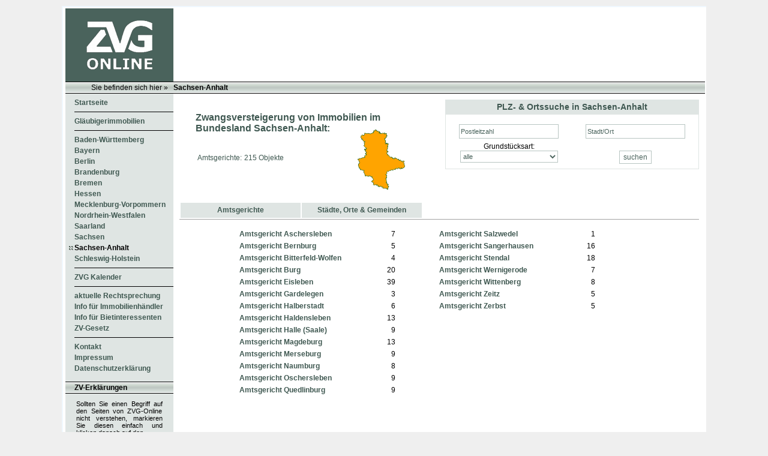

--- FILE ---
content_type: text/html
request_url: https://www.zvg-online.net/2400/index.php
body_size: 4994
content:
<!DOCTYPE html PUBLIC "-//W3C//DTD XHTML 1.0 Transitional//EN"  "http://www.w3.org/TR/xhtml1/DTD/xhtml1-transitional.dtd">
<html xmlns="http://www.w3.org/1999/xhtml" xml:lang="de">

<head>
<title>Zwangsversteigerung des Landes Sachsen-Anhalt auf ZVG-online.net (Stand: 31.01.2026)</title>
<meta http-equiv="content-type" content="text/html; charset=ISO-8859-1">

<META NAME="date" CONTENT="01.01. 2026">
<meta name="copyright" content"copyright by Ffo Webservice">
<meta name="publisher" content="Ffo Webservice">
<meta name="author" content="Ffo Webservice">
<meta name="description" content="Zwangsversteigerung des Landes Sachsen-Anhalt auf ZVG-online.net (Stand: 31.01.2026), Veröffentlichung von Zwangsversteigerungsterminen in Deutschland.">
<meta name="keywords" content="Zwangsversteigerung des Landes Sachsen-Anhalt auf ZVG-online.net (Stand: 31.01.2026), ZVG, Zwangsversteigerung, Amtsgericht, Deutschland, Brandenburg, Bundesländer, Landgericht, Gericht, Rechtspfleger, Veröffentlichungen, Versteigerungstermine, Versteigerung, Immobilien, Grundstücke, Versteigerungsportal, Zwangsversteigerungsportal">
<meta name="robots" content="index, follow, noarchive">
<meta http-equiv="content-language" content="de">
<meta http-equiv="expires" content="never">
<meta name="page-type" content="Kommerziell">
<meta name="page-topic" content="Recht">
<meta name="audience" content="Alle">
<meta name="title" content="Zwangsversteigerung des Landes Sachsen-Anhalt auf ZVG-online.net (Stand: 31.01.2026), ZVG Online - Ihr Zwangsversteigerungsportal">
<META NAME="abstract" CONTENT="Zwangsversteigerung des Landes Sachsen-Anhalt auf ZVG-online.net (Stand: 31.01.2026), Veröffentlichung von Zwangsversteigerungsterminen in Deutschland.">
<meta http-equiv="pragma" content="no-cache">
<meta http-equiv="cache-control" content="no-cache">

<!-- D-BLOCK TM -->
<script>(function(w,d,s,l,i){w[l]=w[l]||[];w[l].push({'gtm.start':
new Date().getTime(),event:'gtm.js'});var f=d.getElementsByTagName(s)[0],
j=d.createElement(s),dl=l!='dataLayer'?'&l='+l:'';j.async=true;j.src=
'https://www.googletagmanager.com/gtm.js?id='+i+dl;f.parentNode.insertBefore(j,f);
})(window,document,'script','dataLayer','GTM-PC2RG39');</script>
<!-- D-BLOCK TM -->



<link rel="shortcut icon" href="../bilder/favicon.ico">
<link rel="stylesheet" href="../css/css_zvg.css" type="text/css">

<script>
  (function(i,s,o,g,r,a,m){i['GoogleAnalyticsObject']=r;i[r]=i[r]||function(){
  (i[r].q=i[r].q||[]).push(arguments)},i[r].l=1*new Date();a=s.createElement(o),
  m=s.getElementsByTagName(o)[0];a.async=1;a.src=g;m.parentNode.insertBefore(a,m)
  })(window,document,'script','//www.google-analytics.com/analytics.js','ga');

  ga('create', 'UA-42941381-1', 'zvg-online.net');
  ga('send', 'pageview');

</script>

<script data-ad-client="ca-pub-6989924743867565" async src="https://pagead2.googlesyndication.com/pagead/js/adsbygoogle.js"></script>

<!-- InMobi Choice. Consent Manager Tag v3.0 (for TCF 2.2) -->
<script type="text/javascript" async=true>
(function() {
  var host = "www.themoneytizer.de";
  var element = document.createElement('script');
  var firstScript = document.getElementsByTagName('script')[0];
  var url = 'https://cmp.inmobi.com'
    .concat('/choice/', '6Fv0cGNfc_bw8', '/', host, '/choice.js?tag_version=V3');
  var uspTries = 0;
  var uspTriesLimit = 3;
  element.async = true;
  element.type = 'text/javascript';
  element.src = url;

  firstScript.parentNode.insertBefore(element, firstScript);

  function makeStub() {
    var TCF_LOCATOR_NAME = '__tcfapiLocator';
    var queue = [];
    var win = window;
    var cmpFrame;

    function addFrame() {
      var doc = win.document;
      var otherCMP = !!(win.frames[TCF_LOCATOR_NAME]);

      if (!otherCMP) {
        if (doc.body) {
          var iframe = doc.createElement('iframe');

          iframe.style.cssText = 'display:none';
          iframe.name = TCF_LOCATOR_NAME;
          doc.body.appendChild(iframe);
        } else {
          setTimeout(addFrame, 5);
        }
      }
      return !otherCMP;
    }

    function tcfAPIHandler() {
      var gdprApplies;
      var args = arguments;

      if (!args.length) {
        return queue;
      } else if (args[0] === 'setGdprApplies') {
        if (
          args.length > 3 &&
          args[2] === 2 &&
          typeof args[3] === 'boolean'
        ) {
          gdprApplies = args[3];
          if (typeof args[2] === 'function') {
            args[2]('set', true);
          }
        }
      } else if (args[0] === 'ping') {
        var retr = {
          gdprApplies: gdprApplies,
          cmpLoaded: false,
          cmpStatus: 'stub'
        };

        if (typeof args[2] === 'function') {
          args[2](retr);
        }
      } else {
        if(args[0] === 'init' && typeof args[3] === 'object') {
          args[3] = Object.assign(args[3], { tag_version: 'V3' });
        }
        queue.push(args);
      }
    }

    function postMessageEventHandler(event) {
      var msgIsString = typeof event.data === 'string';
      var json = {};

      try {
        if (msgIsString) {
          json = JSON.parse(event.data);
        } else {
          json = event.data;
        }
      } catch (ignore) {}

      var payload = json.__tcfapiCall;

      if (payload) {
        window.__tcfapi(
          payload.command,
          payload.version,
          function(retValue, success) {
            var returnMsg = {
              __tcfapiReturn: {
                returnValue: retValue,
                success: success,
                callId: payload.callId
              }
            };
            if (msgIsString) {
              returnMsg = JSON.stringify(returnMsg);
            }
            if (event && event.source && event.source.postMessage) {
              event.source.postMessage(returnMsg, '*');
            }
          },
          payload.parameter
        );
      }
    }

    while (win) {
      try {
        if (win.frames[TCF_LOCATOR_NAME]) {
          cmpFrame = win;
          break;
        }
      } catch (ignore) {}

      if (win === window.top) {
        break;
      }
      win = win.parent;
    }
    if (!cmpFrame) {
      addFrame();
      win.__tcfapi = tcfAPIHandler;
      win.addEventListener('message', postMessageEventHandler, false);
    }
  };

  makeStub();

  var uspStubFunction = function() {
    var arg = arguments;
    if (typeof window.__uspapi !== uspStubFunction) {
      setTimeout(function() {
        if (typeof window.__uspapi !== 'undefined') {
          window.__uspapi.apply(window.__uspapi, arg);
        }
      }, 500);
    }
  };

  var checkIfUspIsReady = function() {
    uspTries++;
    if (window.__uspapi === uspStubFunction && uspTries < uspTriesLimit) {
      console.warn('USP is not accessible');
    } else {
      clearInterval(uspInterval);
    }
  };

  if (typeof window.__uspapi === 'undefined') {
    window.__uspapi = uspStubFunction;
    var uspInterval = setInterval(checkIfUspIsReady, 6000);
  }
})();
</script>
<!-- End InMobi Choice. Consent Manager Tag v3.0 (for TCF 2.2) -->

<!-- Ezoic Code -->
	<script>var ezoicId = 412733;</script>
	<script type="text/javascript" src="//go.ezoic.net/ezoic/ezoic.js"></script>
<!-- Ezoic Code -->

  <script src="../js/jquery-latest.js"></script>
  <script type="text/javascript" src="../js/jquery.autocomplete.js"></script>

</head>
<body>
<table align="center" class="tab_01" cellpadding="0" cellspacing="0" border="0">
<tr>
<td>
<!-- Tab01 -->
<div class="tab_01">
<table align="center" cellpadding="0" cellspacing="0" border="0">
<tr>
<td>
<div style="position:absolute; left:0px; bottom:-50px;"></div>
<!-- Tab02 -->
<table align="center" class="tab_02" width="100%" cellpadding="0" cellspacing="0" border="0">
<tr>
<td width="180"  align="center"><a href="../index.php" target="_top" title="Startseite ZVG-Online.net"><img src="../bilder/logo_zvg.png" alt="ZVG-Online.net" border="0"></a></td>
<td align="right" style="min-width:790px;"></td>
</tr>
<tr height="20">
<td background="../bilder/verlauf_20px.jpg" align="right">Sie befinden sich hier &raquo; &nbsp;&nbsp;</td>
<td background="../bilder/verlauf_20px.jpg"><b>Sachsen-Anhalt</b></td>
</tr>
<tr height="420" valign="top">
<td bgcolor="#DFE5E3"><table cellspacing="0" width="180" cellpadding="0" border="0" align="left">
<tr>
<td colspan="2"><img src="../bilder/blind.gif" alt="" border="0" width="1" height="6"></td>
</tr>
<tr height="18">
<td width="15">&nbsp;</td>
<td><a href="../index.php" target="_top" class="navi">Startseite</a></td>
</tr>
<tr>
<td></td>
<td class="td_grau"><img src="../bilder/blind.gif" alt="" border="0" width="1" height="6"></td>
</tr>


<tr>
<td colspan="2"><img src="../bilder/blind.gif" alt="" border="0" width="1" height="6"></td>
</tr>
<tr height="18">
<td>&nbsp;</td>
<td><a href="../immo/index.php" target="_top" class="navi">Gläubigerimmobilien</a></td>
</tr>

<tr>
<td></td>
<td class="td_grau"><img src="../bilder/blind.gif" alt="" border="0" width="1" height="6"></td>
</tr>
<tr>
<td colspan="2"><img src="../bilder/blind.gif" alt="" border="0" width="1" height="6"></td>
</tr>
<tr height="18">
<td>&nbsp;</td>
<td><a href="../1100/index.php" target="_top" class="navi">Baden-Württemberg</a></td>
</tr>
<tr height="18">
<td>&nbsp;</td>
<td><a href="../1200/index.php" target="_top" class="navi">Bayern</a></td>
</tr>
<tr height="18">
<td>&nbsp;</td>
<td><a href="../1300/index.php" target="_top" class="navi">Berlin</a></td>
</tr>
<tr height="18">
<td>&nbsp;</td>
<td><a href="../1400/index.php" target="_top" class="navi">Brandenburg</a></td>
</tr>
<tr height="18">
<td>&nbsp;</td>
<td><a href="../1500/index.php" target="_top" class="navi">Bremen</a></td>
</tr>
<tr height="18">
<td>&nbsp;</td>
<td><a href="../1700/index.php" target="_top" class="navi">Hessen</a></td>
</tr>
<tr height="18">
<td>&nbsp;</td>
<td><a href="../1800/index.php" target="_top" class="navi">Mecklenburg-Vorpommern</a></td>
</tr>
<tr height="18">
<td>&nbsp;</td>
<td><a href="../2000/index.php" target="_top" class="navi">Nordrhein-Westfalen</a></td>
</tr>
<tr height="18">
<td>&nbsp;</td>
<td><a href="../2200/index.php" target="_top" class="navi">Saarland</a></td>
</tr>
<tr height="18">
<td>&nbsp;</td>
<td><a href="../2300/index.php" target="_top" class="navi">Sachsen</a></td>
</tr>
<tr height="18">
<td width="15" align="center"><img src="../bilder/navi_gfx.gif"></td>
<td><a href="../2400/index.php" target="_top" class="navi_be">Sachsen-Anhalt</a></td>
</tr>
<tr height="18">
<td>&nbsp;</td>
<td><a href="../2500/index.php" target="_top" class="navi">Schleswig-Holstein</a></td>
</tr>
<tr>
<td></td>
<td class="td_grau"><img src="../bilder/blind.gif" alt="" border="0" width="1" height="6"></td>
</tr>
<tr>
<td colspan="2"><img src="../bilder/blind.gif" alt="" border="0" width="1" height="6"></td>
</tr>
<tr height="18">
<td>&nbsp;</td>
<td><a href="../kalender/index.php" target="_top" class="navi">ZVG Kalender</a></td>
</tr>
<tr>
<td></td>
<td class="td_grau"><img src="../bilder/blind.gif" alt="" border="0" width="1" height="6"></td>
</tr>
<tr>
<td colspan="2"><img src="../bilder/blind.gif" alt="" border="0" width="1" height="6"></td>
</tr>

<tr height="18">
<td>&nbsp;</td>
<td><a href="../zvginfo/index.php" target="_top" class="navi">aktuelle Rechtsprechung</a></td>
</tr>

<tr height="18">
<td>&nbsp;</td>
<td><a href="../info_immobilienhaendler.php" target="_top" class="navi">Info für Immobilienhändler</a></td>
</tr>

<tr height="18">
<td>&nbsp;</td>
<td><a href="../info_bietinteressenten.php" target="_top" class="navi">Info für Bietinteressenten</a></td>
</tr>
<tr height="18">
<td>&nbsp;</td>
<td><a href="../zv_gesetz/index.php" target="_top" class="navi">ZV-Gesetz</a></td>
</tr>
<tr>
<td></td>
<td class="td_grau"><img src="../bilder/blind.gif" alt="" border="0" width="1" height="6"></td>
</tr>
<tr>
<td colspan="2"><img src="../bilder/blind.gif" alt="" border="0" width="1" height="6"></td>
</tr>
<tr height="18">
<td>&nbsp;</td>
<td><a href="../kontakt.php" target="_top" class="navi">Kontakt</a></td>
</tr>
<tr height="18">
<td>&nbsp;</td>
<td><a href="../impressum.php" target="_top" class="navi">Impressum</a></td>
</tr>

<tr height="18">
<td>&nbsp;</td>
<td><a href="../dse.php" target="_top" class="navi">Datenschutzerkl&auml;rung</a></td>
</tr>

<tr>
<td colspan="2"><img src="../bilder/blind.gif" alt="" border="0" width="1" height="5"></td>
</tr>
<tr>
<td></td>
<td><img src="../bilder/blind.gif" alt="" border="0" width="1" height="8"></td>
</tr>
<tr height="20">

<script type="text/javascript" src="http://www.zvg-online.net/glossar.js"></script>


<td colspan="2"  background="../bilder/verlauf_20px.jpg"><img src="../bilder/blind.gif" alt="" border="0" width="15" height="1"><b>ZV-Erklärungen</b></td>
</tr>
<tr>
<td></td>
<td align="center"><p style="font-size:11px;"><img src="../bilder/blind.gif" alt="" border="0" width="15" height="110" align="right">Sollten Sie einen Begriff auf den Seiten von <nobr>ZVG-Online</nobr> nicht verstehen, markieren Sie diesen einfach und klicken danach auf den ...<br></p><a href="#" onmouseover="gloGetSelection()" onclick="writeglo()" class="hilfe_but">Hilfe-Button</a><br><br></td>
</tr>
<tr height="20"><td colspan="2"  background="../bilder/verlauf_20px.jpg"><img src="../bilder/blind.gif" alt="" border="0" width="15" height="1"></td></tr>
<tr>
<td colspan="2" align="center">
<img src="../bilder/blind.gif" alt="" border="0" width="180" height="10"><br />

<div id="71277-20"><script src="//ads.themoneytizer.com/s/gen.js?type=20"></script><script src="//ads.themoneytizer.com/s/requestform.js?siteId=71277&formatId=20"></script></div>

<img src="../bilder/blind.gif" alt="" border="0" width="180" height="60"><br />
</td>
</tr>
<tr>
<td colspan="2">
</td>
</tr>
</table>
<img src="../bilder/blind.gif" alt="" border="0" width="1" height="6"></td>
<td>

<table cellspacing="0" cellpadding="10" border="0" width="100%" align="center">
<tr valign="top">
<td width="50%">
<table width="370" height="150" class="bl_bild" style=" background-image: url(../bilder/sachsen_anhalt.png); background-position:270px 50px;" cellspacing="0" cellpadding="0" border="0" align="center">
<tr>
<td valign="top">


<h4>Zwangsversteigerung von Immobilien im Bundesland Sachsen-Anhalt:</h4>

<table class="container_suche">
<tr>
<td height="30">Amtsgerichte: </td>
<td align="right">215 Objekte</td>
</tr>
</table>
</td>
</tr>
</table>


</td>
<td width="50%"><table cellspacing="0" cellpadding="0" border="0" class="tab_container_02">
<tr align="center">
<td class="containerkopf" colspan="2">PLZ- & Ortssuche in Sachsen-Anhalt</td>
</tr>
<form action="../search/plz_ort_suche.php" method="post" target="_top">
<input type="hidden" name="search_bl" value="1101419989">
<tr>
<td align="center" class="such_cont_txt" height="40" valign="bottom"><input type="text" name="search_plz" class="input_suche_cont" value="Postleitzahl" onfocus="if(this.value=='Postleitzahl'){this.value='';}" onblur="if(this.value==''){this.value='Postleitzahl';}"></td>

<td align="center" valign="bottom"><input type="text" name="search_ort" class="input_suche_cont" value="Stadt/Ort" onfocus="if(this.value=='Stadt/Ort'){this.value='';}" onblur="if(this.value==''){this.value='Stadt/Ort';}"></td>
</tr>
<tr>
<td align="center" height="20" valign="bottom">Grundstücksart:</td>
<td></td>
</tr>

<tr>
<td align="center" height="30" valign="top"><select name="search_art" class="sel_gr_art">
<option value="" selected>alle
<option value="id_09" >Reihenhaus
<option value="id_18" >Doppelhaushälfte
<option value="id_01" >Einfamilienhaus
<option value="id_11" >Zweifamilienhaus
<option value="id_10" >Mehrfamilienhaus
<option value="id_08" >Eigentumswohnung
<option value="id_12" >Gewerbeeinheit
<option value="id_13" >Wohn-/Geschäftshaus
<option value="id_14" >Garage
<option value="id_15" >Stellplatz
<option value="id_16" >Teileigentum
<option value="id_04" >Gewerbegrundstück
<option value="id_17" >Baugrundstück
<option value="id_03" >unbebautes Grundstück
<option value="id_05" >Land-/Forstwirtschaft
<option value="id_07" >sonstiges
</select></td>
<td align="center" valign="top"><input type="submit" value="suchen" class="but_suchen"></td>
</tr>
</form>
</table></td>
</tr>

<tr align="center">
<td colspan="2">

<table border="0" align="left" cellpadding="0" cellspacing="2" width="100%" style="border-bottom:1px solid #A2A2A2;">
<tr>
<td width="200" bgcolor="#DFE5E3" height="25" align="center"><a href="../2400/index.php" class="navi">Amtsgerichte</a></td>
<td width="200" bgcolor="#DFE5E3" align="center"><a href="../Sachsen-Anhalt/index.php" class="navi">Städte, Orte & Gemeinden</a></td>

<td></td>
</tr>
</table>


<table border="0" cellpadding="0" cellspacing="0">
<tr>
<td valign="top" class="weiss">
- - - - - - - - - - - - - - - - - - - - - - - - - - - - - - - - - - - - - - - - - - - - - - - -

<table border="0" cellpadding="0" cellspacing="0" class="txt01">
<tr><td width="230"></td><td width="30"></td><td width="10"></td></tr>

<tr onmouseover="this.style.backgroundColor='#EAEEEC';" onmouseout="this.style.backgroundColor=''">
<td height="20" align="left"><a href="1264765596/ag_seite_001.php" class="navi">Amtsgericht Aschersleben</a></td>
<td align="right">7</td>
<td></td>
</tr>
<tr onmouseover="this.style.backgroundColor='#EAEEEC';" onmouseout="this.style.backgroundColor=''">
<td height="20" align="left"><a href="1264765702/ag_seite_001.php" class="navi">Amtsgericht Bernburg</a></td>
<td align="right">5</td>
<td></td>
</tr>
<tr onmouseover="this.style.backgroundColor='#EAEEEC';" onmouseout="this.style.backgroundColor=''">
<td height="20" align="left"><a href="1264765845/ag_seite_001.php" class="navi">Amtsgericht Bitterfeld-Wolfen</a></td>
<td align="right">4</td>
<td></td>
</tr>
<tr onmouseover="this.style.backgroundColor='#EAEEEC';" onmouseout="this.style.backgroundColor=''">
<td height="20" align="left"><a href="1264765866/ag_seite_001.php" class="navi">Amtsgericht Burg</a></td>
<td align="right">20</td>
<td></td>
</tr>
<tr onmouseover="this.style.backgroundColor='#EAEEEC';" onmouseout="this.style.backgroundColor=''">
<td height="20" align="left"><a href="1264765902/ag_seite_001.php" class="navi">Amtsgericht Eisleben</a></td>
<td align="right">39</td>
<td></td>
</tr>
<tr onmouseover="this.style.backgroundColor='#EAEEEC';" onmouseout="this.style.backgroundColor=''">
<td height="20" align="left"><a href="1264765937/ag_seite_001.php" class="navi">Amtsgericht Gardelegen</a></td>
<td align="right">3</td>
<td></td>
</tr>
<tr onmouseover="this.style.backgroundColor='#EAEEEC';" onmouseout="this.style.backgroundColor=''">
<td height="20" align="left"><a href="1252412110/ag_seite_001.php" class="navi">Amtsgericht Halberstadt</a></td>
<td align="right">6</td>
<td></td>
</tr>
<tr onmouseover="this.style.backgroundColor='#EAEEEC';" onmouseout="this.style.backgroundColor=''">
<td height="20" align="left"><a href="1107952609/ag_seite_001.php" class="navi">Amtsgericht Haldensleben</a></td>
<td align="right">13</td>
<td></td>
</tr>
<tr onmouseover="this.style.backgroundColor='#EAEEEC';" onmouseout="this.style.backgroundColor=''">
<td height="20" align="left"><a href="1264766107/ag_seite_001.php" class="navi">Amtsgericht Halle (Saale)</a></td>
<td align="right">9</td>
<td></td>
</tr>
<tr onmouseover="this.style.backgroundColor='#EAEEEC';" onmouseout="this.style.backgroundColor=''">
<td height="20" align="left"><a href="1107952626/ag_seite_001.php" class="navi">Amtsgericht Magdeburg</a></td>
<td align="right">13</td>
<td></td>
</tr>
<tr onmouseover="this.style.backgroundColor='#EAEEEC';" onmouseout="this.style.backgroundColor=''">
<td height="20" align="left"><a href="1264766230/ag_seite_001.php" class="navi">Amtsgericht Merseburg</a></td>
<td align="right">9</td>
<td></td>
</tr>
<tr onmouseover="this.style.backgroundColor='#EAEEEC';" onmouseout="this.style.backgroundColor=''">
<td height="20" align="left"><a href="1264766191/ag_seite_001.php" class="navi">Amtsgericht Naumburg</a></td>
<td align="right">8</td>
<td></td>
</tr>
<tr onmouseover="this.style.backgroundColor='#EAEEEC';" onmouseout="this.style.backgroundColor=''">
<td height="20" align="left"><a href="1254312150/ag_seite_001.php" class="navi">Amtsgericht Oschersleben</a></td>
<td align="right">9</td>
<td></td>
</tr>
<tr onmouseover="this.style.backgroundColor='#EAEEEC';" onmouseout="this.style.backgroundColor=''">
<td height="20" align="left"><a href="1264766208/ag_seite_001.php" class="navi">Amtsgericht Quedlinburg</a></td>
<td align="right">9</td>
<td></td>
</tr>

</table>
</td>

<td valign="top" class="weiss">
- - - - - - - - - - - - - - - - - - - - - - - - - - - - - - - - - - - - - - - - - - - - - - - -

<table border="0" cellpadding="0" cellspacing="0" class="txt01">
<tr><td width="230"></td><td width="30"></td><td width="10"></td></tr>

<tr onmouseover="this.style.backgroundColor='#EAEEEC';" onmouseout="this.style.backgroundColor=''">
<td height="20" align="left"><a href="1107952642/ag_seite_001.php" class="navi">Amtsgericht Salzwedel</a></td>
<td align="right">1</td>
<td></td>
</tr>
<tr onmouseover="this.style.backgroundColor='#EAEEEC';" onmouseout="this.style.backgroundColor=''">
<td height="20" align="left"><a href="1264766268/ag_seite_001.php" class="navi">Amtsgericht Sangerhausen</a></td>
<td align="right">16</td>
<td></td>
</tr>
<tr onmouseover="this.style.backgroundColor='#EAEEEC';" onmouseout="this.style.backgroundColor=''">
<td height="20" align="left"><a href="1264766392/ag_seite_001.php" class="navi">Amtsgericht Stendal</a></td>
<td align="right">18</td>
<td></td>
</tr>
<tr onmouseover="this.style.backgroundColor='#EAEEEC';" onmouseout="this.style.backgroundColor=''">
<td height="20" align="left"><a href="1264766495/ag_seite_001.php" class="navi">Amtsgericht Wernigerode</a></td>
<td align="right">7</td>
<td></td>
</tr>
<tr onmouseover="this.style.backgroundColor='#EAEEEC';" onmouseout="this.style.backgroundColor=''">
<td height="20" align="left"><a href="1252412000/ag_seite_001.php" class="navi">Amtsgericht Wittenberg</a></td>
<td align="right">8</td>
<td></td>
</tr>
<tr onmouseover="this.style.backgroundColor='#EAEEEC';" onmouseout="this.style.backgroundColor=''">
<td height="20" align="left"><a href="1107952695/ag_seite_001.php" class="navi">Amtsgericht Zeitz</a></td>
<td align="right">5</td>
<td></td>
</tr>
<tr onmouseover="this.style.backgroundColor='#EAEEEC';" onmouseout="this.style.backgroundColor=''">
<td height="20" align="left"><a href="1107952761/ag_seite_001.php" class="navi">Amtsgericht Zerbst</a></td>
<td align="right">5</td>
<td></td>
</tr>

</table>
</td>

</tr></table>

</td>
</tr>
</table>


</td>
</tr>
<tr height="20">
<td colspan="2" background="../bilder/verlauf_20px.jpg" align="center"><table cellspacing="0" cellpadding="0" border="0" width="100%">
<tr align="center">
<td width="25%"><a href="../partner.php" target="_top" class="link">Partner-Seiten</a></td>
<td width="25%"><a href="../kontakt.php" target="_top" class="link">Kontakt</a></td>
<td width="25%"><a href="../impressum.php" target="_top" class="link">Impressum</a></td>
<td width="25%"><a href="http://www.ffowebservice.de" target="_blank" class="link">copyright by Ffo Webservice 2005-2026 &copy;</a></td>
</tr>
</table></td>
</tr>

</table>
<!-- Tab02 ende -->

</td>
</tr>
<tr>
<td bgcolor="#EFEFEF"><br />
<center><div class="outbrain-tm" id="71277-16"><script src="//ads.themoneytizer.com/s/gen.js?type=16"></script><script src="//ads.themoneytizer.com/s/requestform.js?siteId=71277&formatId=16"></script></div></center>


<div style="position:absolute; left:-310px; top: 0px; border:0px; width:300px;">
<div style="position:fixed; center; top:10px;">
<div id="71277-3"><script src="//ads.themoneytizer.com/s/gen.js?type=3"></script><script src="//ads.themoneytizer.com/s/requestform.js?siteId=71277&formatId=3"></script></div>
<br />
<div id="71277-2"><script src="//ads.themoneytizer.com/s/gen.js?type=2"></script><script src="//ads.themoneytizer.com/s/requestform.js?siteId=71277&formatId=2"></script></div>
</div>
</div>

<div style="position:absolute;right:0px; top:0px;">
<div id="71277-1"><script src="//ads.themoneytizer.com/s/gen.js?type=1"></script><script src="//ads.themoneytizer.com/s/requestform.js?siteId=71277&formatId=1"></script></div>
<div style="position:absolute; right:0px; top:0px;">
<div style="position:fixed; center; top:10px;">
<script type="text/javascript"> adscale_slot_id="MzNhNDM4MA==";</script><script type="text/javascript" src="//js.adscale.de/getads.js"></script>
<br />
<script type="text/javascript"> adscale_slot_id="MzNhNDNjMA==";</script><script type="text/javascript" src="//js.adscale.de/getads.js"></script>
</div>
</div>
</div>
</td>
</tr>
</table>
</div>
<!-- Tab01 ende -->
</td>
</tr>
</table>
</body>
</html>

--- FILE ---
content_type: text/html; charset=utf-8
request_url: https://www.google.com/recaptcha/api2/aframe
body_size: 267
content:
<!DOCTYPE HTML><html><head><meta http-equiv="content-type" content="text/html; charset=UTF-8"></head><body><script nonce="4TvsQDYQEC4jXDF7iUcSsg">/** Anti-fraud and anti-abuse applications only. See google.com/recaptcha */ try{var clients={'sodar':'https://pagead2.googlesyndication.com/pagead/sodar?'};window.addEventListener("message",function(a){try{if(a.source===window.parent){var b=JSON.parse(a.data);var c=clients[b['id']];if(c){var d=document.createElement('img');d.src=c+b['params']+'&rc='+(localStorage.getItem("rc::a")?sessionStorage.getItem("rc::b"):"");window.document.body.appendChild(d);sessionStorage.setItem("rc::e",parseInt(sessionStorage.getItem("rc::e")||0)+1);localStorage.setItem("rc::h",'1769886072899');}}}catch(b){}});window.parent.postMessage("_grecaptcha_ready", "*");}catch(b){}</script></body></html>

--- FILE ---
content_type: text/css
request_url: https://www.zvg-online.net/css/css_zvg.css
body_size: 2229
content:
/**************************************Text**********************************/

.txt01 /*standardschrift*/
{
font-family:arial, verdana, helvetica;
font-size:12px;
color:#000000;
}

.txt02 /*standardschrift 10px */
{
font-family:arial, verdana, helvetica;
font-size:10px;
color:#000000;
}

.txt03 /*grau 10px*/
{
font-family:arial, verdana, helvetica;
font-size:10px;
color:#00FF00;
}

.versteckt
{
color:#EFEFEF;
}

.weiss
{
color:#FFFFFF;
}

p
{
text-align:justify;
width:96%;
}

#rot
{
color:#cc0000;
text-align:left;
width:96%;
text-decoration:none;
}

.uks_error{
font-size:10px;
color:#cc0000;
}

h3
{
font-family:arial, verdana, helvetica;
font-size:20px;
color:#000000;
}

h4
{
font-family:arial, verdana, helvetica;
font-size:16px;
color:#3F5851;
}

.kalender_text
{
font-family:arial, verdana, helvetica;
font-size:12px;
color:#787878;
}


.such_cont_txt
{
font-family:verdana, arial, helvetica;
font-size:12px;
color:#4A635C;
}

.ueber
{
font-family:arial, verdana, helvetica;
font-size:16px;
color:#3F5851;
}

.orange
{
font-family:verdana, arial, helvetica;
font-size:11px;
color:#BB690F;
font-weight:normal;
}

hr
{
border:0px;
height:1px;
background-color:#A2A2A2;
}

.login_rot
{
color:#cc0000;
font-family:verdana, arial, helvetica;
font-size:10px;
}

ul.standard
{
font-family:arial, verdana, helvetica;
font-size:12px;
color:#000000;
font-weight:bold;
list-style-type:decimal;
}

ul.eb01
{
list-style-type:lower-latin;
font-weight:normal;
}

ul.eb02
{
list-style-type:upper-roman;
font-weight:normal;
}


/*********************************bilder***********************************/

.bl_bild
{
background-repeat:no-repeat;
}

/*******************************tabelle************************************/

.tab_01
{
min-width:1070px;
max-width:1070px;
background-color:#ffffff;
position:relative;
left:0px;
top:0px;
border:1px solid #f0f8ff;
z-index:100;
}

.tab_02
{
min-width:1070px;
max-width:1070px;
border:2px solid #ffffff;
}

.tab_03
{
min-width:150px;
max-width:250px;
}

.tab_04
{
min-width:640px;
max-width:9400px;
}

.tab_05
{
min-width:790px;
max-width:1070px;
}

.td_grau
{
border-bottom:1px solid #000000;
}

.inner
{
width:96%;
}

.tab_container_01
{
font-family:arial, verdana, helvetica;
font-size:12px;
color:#000000;
border-left:1px solid #DFE5E3;
border-right:1px solid #DFE5E3;
border-bottom:1px solid #DFE5E3;
width:100%;
}

.tab_container_02
{
font-family:arial, verdana, helvetica;
font-size:12px;
color:#000000;
border-left:1px solid #DFE5E3;
border-right:1px solid #DFE5E3;
border-bottom:1px solid #DFE5E3;
width:100%;
}

.tab_container_03
{
font-family:arial, verdana, helvetica;
font-size:12px;
color:#000000;
border-left:1px solid #DFE5E3;
border-right:1px solid #DFE5E3;
border-bottom:1px solid #DFE5E3;
width:100%;
}

.containerkopf
{
font-family:verdana, arial, helvetica;
font-size:14px;
font-weight:bold;
color:#3F5851;
background-color:#DFE5E3;
height:25px;
}

.container_bl_zv
{
background-color:#DFE5E3;
height:20px;
border-top:1px solid #A2A2A2;
border-bottom:1px solid #A2A2A2;
}

.container_bl_zv_02
{
height:18px;
}

.container_vors
{
font-family:arial, verdana, helvetica;
font-size:12px;
color:#000000;
border-left:1px solid #DFE5E3;
border-right:1px solid #DFE5E3;
border-bottom:1px solid #DFE5E3;
width:100%;
height:80px;
}

.container_suche
{
font-family:verdana, arial, helvetica;
font-size:12px;
color:#3F5851;
}

.container_gl
{
font-family:arial, verdana, helvetica;
font-size:12px;
color:#000000;
width:100%;
}

.container_gl_obj
{
font-family:arial, verdana, helvetica;
font-size:10px;
color:#000000;
width:100%;
background-color:#F0F2F2;
border:1px solid #4A635C;
  background-repeat:no-repeat;
  background-position:50% 10px;

}

.container_gl_box
{
font-family:arial, verdana, helvetica;
font-size:10px;
color:#000000;
border-left:1px solid #4A635C;
border-right:1px solid #4A635C;
border-bottom:1px solid #4A635C;
}

.container_gl_top
{
font-family:arial, verdana, helvetica;
font-size:12px;
color:#000000;
background-color:#DFE5E3;
border-top:1px solid #4A635C;
border-bottom:1px solid #4A635C;
}

fieldset
{
padding:7px;
border:1px solid #C3CECA;
}

legend
{
padding:5px;
}

.uks_01
{
min-width:220px;
max-width:250px;
background-color:#ffffff;
}

.uks_02
{
min-width:80px;
max-width:120px;
background-color:#ffffff;
}

.cont_img_map
{
background-color:#DFE5E3;
border:1px solid #4A635C;
}

.cont_img_adr
{
padding-left: 20px;
background-color:#F0F0F0;
border:1px solid #4A635C;
}

/******************************* bali **************************************/

a.bali
{
font-family:arial, verdana, helvetica;
font-size:12px;
color:#000000;
font-weight:bold;
text-decoration:underline;
}

/*******************************links**************************************/

a.link
{
font-family:arial, verdana, helvetica;
font-size:10px;
color:#000000;
font-weight:bold;
text-decoration:none;
}

a:hover.link
{
color:#808000;
}

a.navi
{
font-family:arial, verdana, helvetica;
font-size:12px;
color:#3F5851;
text-decoration:none;
font-weight:bold;
}

a:hover.navi
{
color:#000000;
font-weight:bold;
}

a.navi_nor
{
font-family:arial, verdana, helvetica;
font-size:11px;
color:#3F5851;
text-decoration:none;
font-weight:normal;
}

a:hover.navi_nor
{
color:#000000;
font-weight:normal;
}

a.navi_kl
{
font-family:arial, verdana, helvetica;
font-size:10px;
color:#3F5851;
text-decoration:none;
font-weight:normal;
}

a:hover.navi_kl
{
color:#000000;
font-weight:normal;
}


a.link_text
{
font-family:arial, verdana, helvetica;
font-size:12px;
color:#3F5851;
text-decoration:none;
font-weight:bold;
}

a:hover.link_text
{
color:#000000;
font-weight:bold;
}



a.navi_be
{
font-family:arial, verdana, helvetica;
font-size:12px;
color:#000000;
text-decoration:none;
font-weight:bold;
}

a:hover.navi_be
{
font-weight:bold;
}

a.navi_seiten
{
font-family:arial, verdana, helvetica;
font-size:12px;
color:#3F5851;
text-decoration:none;
font-weight:bold;
}

a:hover.navi_seiten
{
color:#000000;
font-weight:bold;
}


a.navi_term_vor
{
font-family:arial, verdana, helvetica;
font-size:12px;
color:#242424;
text-decoration:none;
font-weight:normal;
}

a:hover.navi_term_vor
{
color:#000000;
font-weight:normal;
}


a.externe_links
{
font-family:arial, verdana, helvetica;
font-size:12px;
color:#242424;
text-decoration:none;
font-weight:normal;
}

a:hover.externe_links
{
color:#000000;
font-weight:normal;
}

a.hilfe_but
{
font-family:arial, verdana, helvetica;
font-size:12px;
text-align:center;
text-Decoration: none;
padding:4px 10px;
color:#3F5851;
background-color:#F6F6F7;
border-left:1px solid #8F8F8F;
border-top:1px solid #8F8F8F;
border-right:1px solid #000000;
border-bottom:1px solid #000000;
}

a:hover.hilfe_but
{
font-family:arial, verdana, helvetica;
font-size:12px;
text-align:center;
text-Decoration: none;
padding:4px 10px;
color:#3F5851;
background-color:#F6F6F7;
border-right:1px solid #8F8F8F;
border-bottom:1px solid #8F8F8F;
border-left:1px solid #000000;
border-top:1px solid #000000;
}

a.ob_navi
{
font-family:arial, verdana, helvetica;
font-size:12px;
color:#3F5851;
text-decoration:none;
font-weight:bold;
}

a:hover.ob_navi
{
color:#000000;
font-weight:bold;
}

a.ob_navi_akt
{
font-family:arial, verdana, helvetica;
font-size:12px;
color:#E8E8E8;
text-decoration:none;
font-weight:bold;
}

a:hover.ob_navi_akt
{
color:#FFFFFF;
font-weight:bold;
}

a.anb_navi
{
font-family:arial, verdana, helvetica;
font-size:16px;
color:#3F5851;
text-decoration:none;
font-weight:bold;
}

a:hover.anb_navi
{
color:#000000;
font-weight:bold;
}


a.link_bl
{
font-family:arial, verdana, helvetica;
font-size:10px;
color:#646464;
font-weight:bold;
text-decoration:none;
}

a:hover.link_bl
{
color:#0f0f0f;
}

a.a_001{
font-family:Arial, Verdana, Helvetica;
font-size:12px;
font-weight:bold;
font-variant:small-caps;
color:#000000;
text-decoration:none;
        border-width:1px;
        border-style:dashed;
        border-color:#999999;
display:block;
width:20px;
background-color:#E0E0E0;
}

a.a_001:hover
{
font-family:Arial, Verdana, Helvetica;
font-size:12px;
font-weight:bold;
font-variant:small-caps;
color:#999999;
text-decoration:none;
        border-width:1px;
        border-style:dashed;
        border-color:#999999;
display:block;
width:20px;
background-color:#FFFFFF;
}

a.a_002{
font-family:Arial, Verdana, Helvetica;
font-size:12px;
font-weight:bold;
font-variant:small-caps;
color:#000000;
text-decoration:none;
        border-width:1px;
        border-style:dashed;
        border-color:#999999;
display:block;
width:20px;
background-color:#FFFFFF;
}

a.a_002:hover
{
font-family:Arial, Verdana, Helvetica;
font-size:12px;
font-weight:bold;
font-variant:small-caps;
color:#999999;
text-decoration:none;
        border-width:1px;
        border-style:dashed;
        border-color:#999999;
display:block;
width:20px;
background-color:#FFFFFF;
}


a.a_003{
font-family:Arial, Verdana, Helvetica;
font-size:12px;
font-weight:bold;
font-variant:small-caps;
color:#000000;
text-decoration:none;
        border-width:1px;
        border-style:dashed;
        border-color:#999999;
display:block;
width:22px;
background-color:#E0E0E0;
}

a.a_003:hover
{
font-family:Arial, Verdana, Helvetica;
font-size:12px;
font-weight:bold;
font-variant:small-caps;
color:#999999;
text-decoration:none;
        border-width:1px;
        border-style:dashed;
        border-color:#999999;
display:block;
width:22px;
background-color:#FFFFFF;
}

a.a_004{
font-family:Arial, Verdana, Helvetica;
font-size:12px;
font-weight:bold;
font-variant:small-caps;
color:#000000;
text-decoration:none;
        border-width:1px;
        border-style:dashed;
        border-color:#999999;
display:block;
width:22px;
background-color:#FFFFFF;
}

a.a_004:hover
{
font-family:Arial, Verdana, Helvetica;
font-size:12px;
font-weight:bold;
font-variant:small-caps;
color:#999999;
text-decoration:none;
        border-width:1px;
        border-style:dashed;
        border-color:#999999;
display:block;
width:22px;
background-color:#FFFFFF;
}

a.link01
{
font-family:verdana, arial, helvetica;
font-size:12px;
font-weight:bold;
color:#3F5851;
text-decoration:none;
}

a.link01:hover
{
font-family:verdana, arial, helvetica;
font-size:12px;
font-weight:bold;
color:#F6A92D;
text-decoration:none;
}

a.link03
{
font-family:verdana, arial, helvetica;
font-size:11px;
font-weight:bold;
color:#3F5851;
text-decoration:none;
}

a.link03:hover
{
font-family:verdana, arial, helvetica;
font-size:11px;
font-weight:bold;
color:#F6A92D;
text-decoration:none;
}

a.link04
{
font-family:verdana, arial, helvetica;
font-size:10px;
font-weight:bold;
color:#C20B0F;
text-decoration:none;
}

a.link04:hover
{
font-family:verdana, arial, helvetica;
font-size:10px;
font-weight:bold;
color:#C20B0F;
text-decoration:none;
}

/*******************************Formular**************************************/

.but_suchen {
font-family:verdana, arial, helvetica;
font-size:12px;
font-weight:normal;
color:#4A635C;
background-color:#FFFFFF;
height:22px;
border:1px solid #B8C5C2;
}
.sel_km {
font-family:verdana, arial, helvetica;
font-size:11px;
font-weight:normal;
color:#4A635C;
background-color:#FFFFFF;
width: 70px;
height:22px;
border:1px solid #B8C5C2;
}

.sel_bl {
font-family:verdana, arial, helvetica;
font-size:11px;
font-weight:normal;
color:#4A635C;
background-color:#FFFFFF;
width: 163px;
height:20px;
border:1px solid #B8C5C2;
}

.sel_gr_art {
font-family:verdana, arial, helvetica;
font-size:11px;
font-weight:normal;
color:#4A635C;
background-color:#FFFFFF;
width: 163px;
height:20px;
border:1px solid #B8C5C2;
}

.input_suche_cont{
font-family:verdana, arial, helvetica;
font-size:11px;
font-weight:normal;
color:#4A635C;
background-color:#FFFFFF;
width: 160px;
height:20px;
border:1px solid #B8C5C2;
}

.input_suche_cont_02{
font-family:verdana, arial, helvetica;
font-size:11px;
font-weight:normal;
color:#4A635C;
background-color:#FFFFFF;
width: 85px;
height:18px;
border:1px solid #B8C5C2;
}

.input_vor_objekt_01{
font-family:verdana, arial, helvetica;
font-size:12px;
font-weight:normal;
color:#000000;
background-color:#FFFFFF;
width: 220px;
height:16px;
border:1px solid #B8C5C2;
}

.input_vor_objekt_02{
font-family:verdana, arial, helvetica;
font-size:12px;
font-weight:normal;
color:#000000;
background-color:#FFFFFF;
width: 40px;
height:16px;
border:1px solid #B8C5C2;
}

.input_vor_objekt_03{
font-family:verdana, arial, helvetica;
font-size:12px;
font-weight:normal;
color:#000000;
background-color:#FFFFFF;
width: 160px;
height:16px;
border:1px solid #B8C5C2;
}

.input_vor_objekt_04{
font-family:verdana, arial, helvetica;
font-size:12px;
font-weight:normal;
color:#000000;
background-color:#FFFFFF;
width: 100px;
height:16px;
border:1px solid #B8C5C2;
}


.input_gfx_vor {
height:16px;
WIDTH: 100px;
background-image: url(../log_code_vor.php);
background-color: #EFEFEF;
border-top: 1px solid #3F5851;
border-left: 1px solid #3F5851;
border-right: 1px solid #FFFFFF;
border-bottom: 1px solid #FFFFFF;
}

.input_001 {
	FONT-FAMILY: verdana, arial, helvetica;
	FONT-SIZE: 10px;
	font-weight: normal;
	color: #000000;
	WIDTH: 40px;
	background-color: #FFFFFF;
	border: 1px solid #B8C5C2;
}

.input_002 {
	FONT-FAMILY: verdana, arial, helvetica;
	FONT-SIZE: 10px;
	font-weight: normal;
	color: #000000;
	WIDTH: 180px;
	background-color: #FFFFFF;
	border: 1px solid #B8C5C2;
}

.but_001{
font-family:verdana, arial, helvetica;
font-size:10px;
font-weight:normal;
color:#4A635C;
background-color:#FFFFFF;
height:16px;
border:1px solid #B8C5C2;
}

.but_003{
	WIDTH: 20px;
	height:16px;
	border: 1px solid #000000;
	background-color:#EEEEEE;
}
/*****************************************************kontakt***************************************/

.area_01{
font-family:Arial, Verdana, Helvetica;
font-size:12px;
font-weight:bold;
color: #3F5851;
height:80px;
WIDTH:390px;
background-color: #EFEFEF;
border-top: 1px solid #3F5851;
border-left: 1px solid #3F5851;
border-right: 1px solid #FFFFFF;
border-bottom: 1px solid #FFFFFF;
}

.input_01
{
font-family:Arial, Verdana, Helvetica;
font-size:12px;
font-weight:bold;
color: #3F5851;
WIDTH: 140px;
background-color: #EFEFEF;
border-top: 1px solid #3F5851;
border-left: 1px solid #3F5851;
border-right: 1px solid #FFFFFF;
border-bottom: 1px solid #FFFFFF;
}

.input_02
{
font-family:Arial, Verdana, Helvetica;
font-size:12px;
font-weight:bold;
color: #3F5851;
height:16px;
WIDTH: 40px;
background-color: #EFEFEF;
border-top: 1px solid #3F5851;
border-left: 1px solid #3F5851;
border-right: 1px solid #FFFFFF;
border-bottom: 1px solid #FFFFFF;
}

.input_gfx {
font-family:verdana, arial, helvetica;
font-size:12px;
color:#000000;
height:16px;
WIDTH: 50px;
background-image: url(../log.php);
WIDTH: 40px;
background-color: #EFEFEF;
border-top: 1px solid #3F5851;
border-left: 1px solid #3F5851;
border-right: 1px solid #FFFFFF;
border-bottom: 1px solid #FFFFFF;
}

.button_01 {
font-family:Arial, Verdana, Helvetica;
font-size:12px;
font-weight:bold;
color: #4F4F4F;
WIDTH: 120px;
background-color: #EFEFEF;
border-top: 1px solid #3F5851;
border-left: 1px solid #3F5851;
border-right: 1px solid #737476;
border-bottom: 1px solid #737476;
}


/*******************************Startseite Autocomplete**************************************/

.ac_input
{
        width: 210px;
}

.ac_results {
        font-family:verdana, arial, helvetica;
        font-size:10px;
        width: 355px;
        background-color: #FFFFFF;
        cursor: pointer;
        position: absolute;
        left: 0;
        z-index: 101;
}

.ac_results ul
{
        width: 355px;
        list-style: none;
        padding: 0px;
        margin: 0px;
        border: 1px solid #000000;
                background-color: #f9f9f9;
}

.ac_results li {
        width: 327px;
        padding: 5px 5px;
}

.ac_results a {
        width: 355px;
}

/* thanks udoline: this fixed position error into msie */
.ac_results iframe {
        width: 355px;
        position: absolute;
}

.ac_loading {
        background : url('bilder/blind.gif') right center no-repeat;
}
.over {
        font-family:verdana, arial, helvetica;
        font-size:10px;
        background-color: #FFFFFF;
}

.ac_odd {
font-family:verdana, arial, helvetica;
        font-size:10px;
        background-color: #FFFFFF;
}

.ac_over {
        font-family:verdana, arial, helvetica;
        font-size:10px;
        background-color: #DFE5E3;
}

#autocomplete {
font-family:verdana, arial, helvetica;
font-size:10px;
font-weight:normal;
color:#4A635C;
background-color:#FFFFFF;
height:18px;
width: 210px;
border:1px solid #B8C5C2;

}

/*******************Kopf Werbung ********************/

a.info{
    position:relative;
    z-index:2;
    color:#000000;
    text-decoration:none
}

a.info:hover{z-index:3;}

a.info span{display: none;}

a.info:hover span{
    display:block;
    position:absolute;
    border:0px;
    text-align: center}

.img_block
{
border-left:1px solid #DDDDDD;
border-top:1px solid #DDDDDD;
border-right:1px solid #757575;
border-bottom:1px solid #757575;
background-color:#FAEDCB;
}

.span_block
{
border-left:1px solid #DDDDDD;
border-top:1px solid #DDDDDD;
border-right:1px solid #757575;
border-bottom:1px solid #757575;
width:200px;
font-family: verdana, arial, helvetica;
font-size:10px;
color:#13490D;
font-weight:bold;
}

/***********************************************************************/

.container_ads
{
font-family:arial, verdana, helvetica;
font-size:10px;
color:#9CADA7;
border-left:1px solid #EDEEED;
border-right:1px solid #EDEEED;
border-bottom:1px solid #EDEEED;
width:100%;
}

/********************* Hilfe ******************************************/



.hilfe_head {
        font-family: Verdana, Arial, Helvetica, sans-serif;
        font-size: 12px;
        font-weight: normal;
        color: #000000;
        }

.hilfe_body {
        font-family: Verdana, Arial, Helvetica, sans-serif;
        font-size: 11px;
        font-weight: normal;
        color: #000000;
        }


/*******************************body**************************************/
html, body
{
background-color:#EFEFEF;
font-family:arial, verdana, helvetica;
font-size:12px;
color:#000000;

margin: 0px;
margin-top:5px;

scrollbar-face-color: #DFE5E3;
scrollbar-track-color: #EFEFEF;
scrollbar-arrow-color: #3F5851;
scrollbar-highlight-color: #00007F;
scrollbar-shadow-color: #DFDFDF;
scrollbar-3dlight-color: #ECE9D8;
scrollbar-darkshadow-color: #3F5851;
}

--- FILE ---
content_type: application/javascript; charset=UTF-8
request_url: https://ww1097.smartadserver.com/genericpost
body_size: 3552
content:
/*_hs_*/;var sas = sas || {};
if(sas && sas.events && sas.events.fire && typeof sas.events.fire === "function" )
        sas.events.fire("ad", { tagId: "sas_26326", formatId: 26326 }, "sas_26326");;/*_hs_*/sas.passback({"siteId":383583,"pageId":1326418,"formatId":26326,"tagId":"sas_26326","noadUrl":"https://use1.smartadserver.com/h/aip?uii=7503475112706846448&tmstp=6941853976&ckid=1227628943961961835&systgt=%24qc%3d4787745%3b%24ql%3dHigh%3b%24qpc%3d43201%3b%24qpc%3d43*%3b%24qpc%3d432*%3b%24qpc%3d4320*%3b%24qpc%3d43201*%3b%24qt%3d152_2192_12416t%3b%24dma%3d535%3b%24qo%3d6%3b%24b%3d16999%3b%24o%3d12100%3b%24sw%3d1280%3b%24sh%3d600%3b%24wpc%3d32133%2c11033%2c11048%2c18395%2c17980%2c18023%2c21508%2c21510%2c21506%2c21471%2c21514%2c25338%2c25336%2c40993%2c22930%2c38921%2c39088%2c39456%2c38925%2c40841%2c42915%2c42920%2c44428%2c44742%2c68129%2c68138%2c71305%2c71306%2c72170%2c73070%2c73071%2c73171%2c73172%2c73173%2c39986%2c40166%2c39997%2c39861%2c39872%2c40163%2c40169%2c40141%2c71941%2c39606%2c40137%2c19255%2c9501%2c20131%2c20135%2c1894%2c5186%2c3960%2c4234%2c4238%2c4889%2c4721%2c4736%2c4892%2c4845%2c20130%2c8160%2c43667%2c7938%2c8263%2c8640%2c8644%2c8260%2c8645%2c7900%2c7983%2c10884%2c8066%2c8129%2c8256%2c8128%2c8142%2c7915%2c29709%2c8130%2c10687%2c29701%2c10689%2c10692%2c10682%2c8197%2c8258%2c8261%2c8259%2c8646%2c8643%2c38896%2c39114%2c42918%2c43765%2c43766%2c43767%2c44455%2c68128%2c68139%2c72327%2c72397%2c73120%2c19117%2c21050%2c19002%2c30017%2c30018%2c21051%2c21052%2c21053%2c21054%2c21055%2c21056%2c21057%2c21058%2c21059%2c21060%2c21061%2c20779%2c20783%2c20789%2c20801%2c20806%2c20684%2c20276%2c19011%2c19013%2c19015%2c19017%2c19021%2c19103%2c19105%2c19107%2c19119%2c19121%2c19122%2c19127%2c19128%2c19130%2c19147%2c19150%2c19151%2c19153%2c19155%2c19158%2c19160%2c19162%2c19164%2c19166%2c19168%2c19170%2c19171%2c19174%2c19175%2c19178%2c19180%2c19181%2c19183%2c19185%2c19187%2c19190%2c19192%2c19193%2c19194%2c19196%2c19198%2c19200%2c19202%2c19205%2c72207%2c72243%2c20352%2c19677%2c20261%2c11303%2c39949%2c39996%2c39958%2c39959%2c9295%2c44677%2c69146%2c69291%2c69317%2c25890&acd=1769886070087&envtype=0&hol_cpm=0&siteid=383583&tgt=%24dt%3d1t%3b%24dma%3d535&gdpr=0&opid=f28dcc5c-b3c9-4e57-8803-0ae19e22d2c2&opdt=1769886070088&bldv=15695&srcfn=diff&pgid=1326418&fmtid=26326&statid=19&visit=s","chain":[{"countUrl":"https://use1.smartadserver.com/h/aip?uii=7503475112706846448&tmstp=6941853976&ckid=1227628943961961835&systgt=%24qc%3d4787745%3b%24ql%3dHigh%3b%24qpc%3d43201%3b%24qpc%3d43*%3b%24qpc%3d432*%3b%24qpc%3d4320*%3b%24qpc%3d43201*%3b%24qt%3d152_2192_12416t%3b%24dma%3d535%3b%24qo%3d6%3b%24b%3d16999%3b%24o%3d12100%3b%24sw%3d1280%3b%24sh%3d600%3b%24wpc%3d32133%2c11033%2c11048%2c18395%2c17980%2c18023%2c21508%2c21510%2c21506%2c21471%2c21514%2c25338%2c25336%2c40993%2c22930%2c38921%2c39088%2c39456%2c38925%2c40841%2c42915%2c42920%2c44428%2c44742%2c68129%2c68138%2c71305%2c71306%2c72170%2c73070%2c73071%2c73171%2c73172%2c73173%2c39986%2c40166%2c39997%2c39861%2c39872%2c40163%2c40169%2c40141%2c71941%2c39606%2c40137%2c19255%2c9501%2c20131%2c20135%2c1894%2c5186%2c3960%2c4234%2c4238%2c4889%2c4721%2c4736%2c4892%2c4845%2c20130%2c8160%2c43667%2c7938%2c8263%2c8640%2c8644%2c8260%2c8645%2c7900%2c7983%2c10884%2c8066%2c8129%2c8256%2c8128%2c8142%2c7915%2c29709%2c8130%2c10687%2c29701%2c10689%2c10692%2c10682%2c8197%2c8258%2c8261%2c8259%2c8646%2c8643%2c38896%2c39114%2c42918%2c43765%2c43766%2c43767%2c44455%2c68128%2c68139%2c72327%2c72397%2c73120%2c19117%2c21050%2c19002%2c30017%2c30018%2c21051%2c21052%2c21053%2c21054%2c21055%2c21056%2c21057%2c21058%2c21059%2c21060%2c21061%2c20779%2c20783%2c20789%2c20801%2c20806%2c20684%2c20276%2c19011%2c19013%2c19015%2c19017%2c19021%2c19103%2c19105%2c19107%2c19119%2c19121%2c19122%2c19127%2c19128%2c19130%2c19147%2c19150%2c19151%2c19153%2c19155%2c19158%2c19160%2c19162%2c19164%2c19166%2c19168%2c19170%2c19171%2c19174%2c19175%2c19178%2c19180%2c19181%2c19183%2c19185%2c19187%2c19190%2c19192%2c19193%2c19194%2c19196%2c19198%2c19200%2c19202%2c19205%2c72207%2c72243%2c20352%2c19677%2c20261%2c11303%2c39949%2c39996%2c39958%2c39959%2c9295%2c44677%2c69146%2c69291%2c69317%2c25890&acd=1769886070087&envtype=0&hol_cpm=0&siteid=383583&tgt=%24dt%3d1t%3b%24dma%3d535&gdpr=0&opid=f28dcc5c-b3c9-4e57-8803-0ae19e22d2c2&opdt=1769886070088&bldv=15695&srcfn=diff&visit=V&statid=19&imptype=0&intgtype=0&pgDomain=https%3a%2f%2fwww.zvg-online.net%2f2400%2findex.php&cappid=1227628943961961835&capp=0&mcrdbt=1&insid=8698524&imgid=0&pgid=1326418&fmtid=26326&isLazy=0&scriptid=99880","script":"var div = document.createElement(\"div\");\r\ndiv.setAttribute(\"id\", \"taboola-slot\");\r\ndocument.getElementsByClassName(\"outbrain-tm\")[0].appendChild(div);\r\n\r\nwindow._tbframe = window._tbframe || [];\r\nwindow._tbframe.push({\r\n    publisher: 'themonetizer-network',\r\n    article: 'auto',\r\n    mode: 'thumbnails-tm',\r\n    container: 'taboola-slot',\r\n    placement: '383583 Below Article Monetizer',\r\n    target_type: 'mix',\r\n});\r\n\r\n!function (e, f, u) {\r\n    e.async = 1;\r\n    e.src = u;\r\n    f.parentNode.insertBefore(e, f);\r\n}(document.createElement('script'), document.getElementsByTagName('script')[0], '//cdn.taboola.com/shared/tbframe.js');\r\n\r\nconsole.log(\"sas_siteid : 383583\");\r\n\r\nlet nRetryTaboola = 0;\r\nconst intTaboola = setInterval(() => {\r\n    const taboolaContainer = document.getElementById('taboola-slot');\r\n    const iframeTaboola = taboolaContainer?.querySelector('iframe');\r\n\r\n    if (iframeTaboola && taboolaContainer) {\r\n        iframeTaboola.style.height = ''; \r\n            \r\n        setTimeout(() => {\r\n            const originalContainerWidth = taboolaContainer.style.width;\r\n            const originalIframeWidth = iframeTaboola.style.width;\r\n\r\n            taboolaContainer.style.width = (taboolaContainer.offsetWidth + 1) + 'px';\r\n            iframeTaboola.style.width = (iframeTaboola.offsetWidth + 1) + 'px';\r\n\r\n            setTimeout(() => {\r\n                taboolaContainer.style.width = originalContainerWidth;\r\n                iframeTaboola.style.width = originalIframeWidth;\r\n\r\n                iframeTaboola.style.display = 'inline-block';\r\n                setTimeout(() => {\r\n                    iframeTaboola.style.display = 'block';\r\n                }, 10);\r\n\r\n                clearInterval(intTaboola); \r\n            }, 100); \r\n        }, 500);\r\n    }\r\n\r\n    if (++nRetryTaboola > 50) {\r\n        console.warn(\"Taboola iframe or container not found or could not be resized after 50 attempts.\");\r\n        clearInterval(intTaboola);\r\n    }\r\n}, 100);","scriptUrl":"","noadUrl":"https://use1.smartadserver.com/track/action?pid=1326418&acd=1769886070087&sid=1&fmtid=26326&opid=f28dcc5c-b3c9-4e57-8803-0ae19e22d2c2&opdt=1769886070088&bldv=15695&srcfn=diff&iid=8698524&cid=0&key=noad&value=passback&hol_cpm=0&pgDomain=https%3a%2f%2fwww.zvg-online.net%2f2400%2findex.php"}]});

--- FILE ---
content_type: text/plain
request_url: https://www.google-analytics.com/j/collect?v=1&_v=j102&a=407313725&t=pageview&_s=1&dl=https%3A%2F%2Fwww.zvg-online.net%2F2400%2Findex.php&ul=en-us%40posix&dt=Zwangsversteigerung%20des%20Landes%20Sachsen-Anhalt%20auf%20ZVG-online.net%20(Stand%3A%2031.01.2026)&sr=1280x720&vp=1280x720&_u=IEBAAAABAAAAACAAI~&jid=2075914950&gjid=1448427371&cid=246896373.1769886067&tid=UA-42941381-1&_gid=143857189.1769886067&_r=1&_slc=1&z=1549015370
body_size: -450
content:
2,cG-11LW5VKMW0